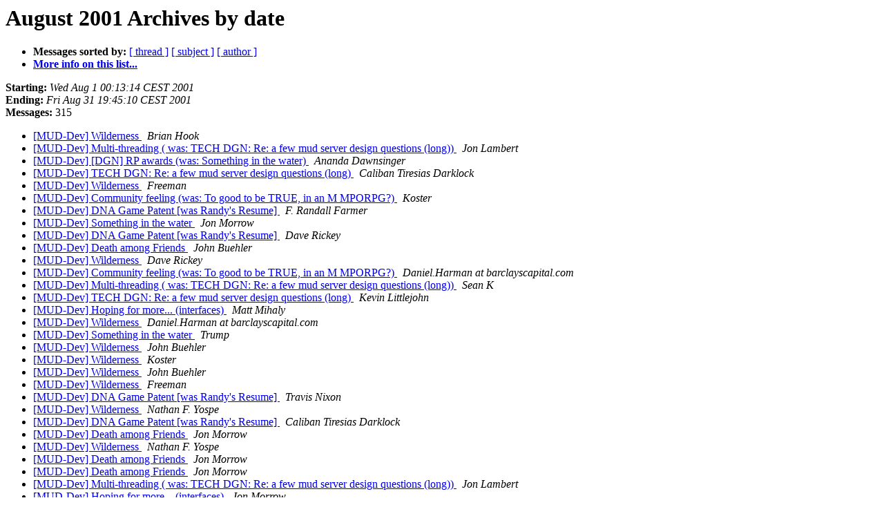

--- FILE ---
content_type: text/html
request_url: https://mail.dworkin.nl/pipermail/mud-dev-archive/2001-August/date.html
body_size: 42541
content:
<!DOCTYPE HTML PUBLIC "-//W3C//DTD HTML 4.01 Transitional//EN">
<HTML>
  <HEAD>
     <title>The mud-dev-archive August 2001 Archive by date</title>
     <META NAME="robots" CONTENT="noindex,follow">
     <META http-equiv="Content-Type" content="text/html; charset=us-ascii">
  </HEAD>
  <BODY BGCOLOR="#ffffff">
      <a name="start"></A>
      <h1>August 2001 Archives by date</h1>
      <ul>
         <li> <b>Messages sorted by:</b>
	        <a href="thread.html#start">[ thread ]</a>
		<a href="subject.html#start">[ subject ]</a>
		<a href="author.html#start">[ author ]</a>
		

	     <li><b><a href="https://mail.dworkin.nl/mailman/listinfo/mud-dev-archive">More info on this list...
                    </a></b></li>
      </ul>
      <p><b>Starting:</b> <i>Wed Aug  1 00:13:14 CEST 2001</i><br>
         <b>Ending:</b> <i>Fri Aug 31 19:45:10 CEST 2001</i><br>
         <b>Messages:</b> 315<p>
     <ul>

<LI><A HREF="020176.html">[MUD-Dev] Wilderness
</A><A NAME="20176">&nbsp;</A>
<I>Brian Hook
</I>

<LI><A HREF="020177.html">[MUD-Dev] Multi-threading ( was: TECH DGN: Re: a few mud server	design questions (long))
</A><A NAME="20177">&nbsp;</A>
<I>Jon Lambert
</I>

<LI><A HREF="020178.html">[MUD-Dev] [DGN] RP awards (was: Something in the water)
</A><A NAME="20178">&nbsp;</A>
<I>Ananda Dawnsinger
</I>

<LI><A HREF="020179.html">[MUD-Dev] TECH DGN: Re: a few mud server design questions (long)
</A><A NAME="20179">&nbsp;</A>
<I>Caliban Tiresias Darklock
</I>

<LI><A HREF="020180.html">[MUD-Dev] Wilderness
</A><A NAME="20180">&nbsp;</A>
<I>Freeman
</I>

<LI><A HREF="020181.html">[MUD-Dev] Community feeling (was: To good to be TRUE,	in an M MPORPG?)
</A><A NAME="20181">&nbsp;</A>
<I>Koster
</I>

<LI><A HREF="020182.html">[MUD-Dev] DNA Game Patent [was Randy's Resume]
</A><A NAME="20182">&nbsp;</A>
<I>F. Randall Farmer
</I>

<LI><A HREF="020183.html">[MUD-Dev] Something in the water
</A><A NAME="20183">&nbsp;</A>
<I>Jon Morrow
</I>

<LI><A HREF="020184.html">[MUD-Dev] DNA Game Patent [was Randy's Resume]
</A><A NAME="20184">&nbsp;</A>
<I>Dave Rickey
</I>

<LI><A HREF="020185.html">[MUD-Dev] Death among Friends
</A><A NAME="20185">&nbsp;</A>
<I>John Buehler
</I>

<LI><A HREF="020186.html">[MUD-Dev] Wilderness
</A><A NAME="20186">&nbsp;</A>
<I>Dave Rickey
</I>

<LI><A HREF="020187.html">[MUD-Dev] Community feeling (was: To good to be TRUE,	in an M MPORPG?)
</A><A NAME="20187">&nbsp;</A>
<I>Daniel.Harman at barclayscapital.com
</I>

<LI><A HREF="020188.html">[MUD-Dev] Multi-threading ( was: TECH DGN: Re: a few mud server	design questions (long))
</A><A NAME="20188">&nbsp;</A>
<I>Sean K
</I>

<LI><A HREF="020189.html">[MUD-Dev] TECH DGN: Re: a few mud server design questions (long)
</A><A NAME="20189">&nbsp;</A>
<I>Kevin Littlejohn
</I>

<LI><A HREF="020190.html">[MUD-Dev] Hoping for more... (interfaces)
</A><A NAME="20190">&nbsp;</A>
<I>Matt Mihaly
</I>

<LI><A HREF="020191.html">[MUD-Dev] Wilderness
</A><A NAME="20191">&nbsp;</A>
<I>Daniel.Harman at barclayscapital.com
</I>

<LI><A HREF="020192.html">[MUD-Dev] Something in the water
</A><A NAME="20192">&nbsp;</A>
<I>Trump
</I>

<LI><A HREF="020193.html">[MUD-Dev] Wilderness
</A><A NAME="20193">&nbsp;</A>
<I>John Buehler
</I>

<LI><A HREF="020194.html">[MUD-Dev] Wilderness
</A><A NAME="20194">&nbsp;</A>
<I>Koster
</I>

<LI><A HREF="020195.html">[MUD-Dev] Wilderness
</A><A NAME="20195">&nbsp;</A>
<I>John Buehler
</I>

<LI><A HREF="020196.html">[MUD-Dev] Wilderness
</A><A NAME="20196">&nbsp;</A>
<I>Freeman
</I>

<LI><A HREF="020197.html">[MUD-Dev] DNA Game Patent [was Randy's Resume]
</A><A NAME="20197">&nbsp;</A>
<I>Travis Nixon
</I>

<LI><A HREF="020198.html">[MUD-Dev] Wilderness
</A><A NAME="20198">&nbsp;</A>
<I>Nathan F. Yospe
</I>

<LI><A HREF="020199.html">[MUD-Dev] DNA Game Patent [was Randy's Resume]
</A><A NAME="20199">&nbsp;</A>
<I>Caliban Tiresias Darklock
</I>

<LI><A HREF="020200.html">[MUD-Dev] Death among Friends
</A><A NAME="20200">&nbsp;</A>
<I>Jon Morrow
</I>

<LI><A HREF="020201.html">[MUD-Dev] Wilderness
</A><A NAME="20201">&nbsp;</A>
<I>Nathan F. Yospe
</I>

<LI><A HREF="020202.html">[MUD-Dev] Death among Friends
</A><A NAME="20202">&nbsp;</A>
<I>Jon Morrow
</I>

<LI><A HREF="020203.html">[MUD-Dev] Death among Friends
</A><A NAME="20203">&nbsp;</A>
<I>Jon Morrow
</I>

<LI><A HREF="020204.html">[MUD-Dev] Multi-threading ( was: TECH DGN: Re: a few mud server	design questions (long))
</A><A NAME="20204">&nbsp;</A>
<I>Jon Lambert
</I>

<LI><A HREF="020205.html">[MUD-Dev] Hoping for more... (interfaces)
</A><A NAME="20205">&nbsp;</A>
<I>Jon Morrow
</I>

<LI><A HREF="020206.html">[MUD-Dev] [DGN] RP awards (was: Something in the water)
</A><A NAME="20206">&nbsp;</A>
<I>Matt Mihaly
</I>

<LI><A HREF="020207.html">[MUD-Dev] Something in the water
</A><A NAME="20207">&nbsp;</A>
<I>Matt Mihaly
</I>

<LI><A HREF="020208.html">[MUD-Dev] Wilderness
</A><A NAME="20208">&nbsp;</A>
<I>Ling Lo
</I>

<LI><A HREF="020209.html">[MUD-Dev] Anarchy Online (was Community Feeling)
</A><A NAME="20209">&nbsp;</A>
<I>Matt Mihaly
</I>

<LI><A HREF="020210.html">[MUD-Dev] Wilderness
</A><A NAME="20210">&nbsp;</A>
<I>Ling Lo
</I>

<LI><A HREF="020211.html">[MUD-Dev] CGMud testing
</A><A NAME="20211">&nbsp;</A>
<I>Chris Gray
</I>

<LI><A HREF="020212.html">[MUD-Dev] Something in the water
</A><A NAME="20212">&nbsp;</A>
<I>Marc Bowden
</I>

<LI><A HREF="020213.html">[MUD-Dev] Wilderness
</A><A NAME="20213">&nbsp;</A>
<I>Daniel.Harman at barclayscapital.com
</I>

<LI><A HREF="020214.html">TECH: STL / Heaps,	etc. (was: [MUD-Dev] TECH DGN: a few mud server design questions	(long))
</A><A NAME="20214">&nbsp;</A>
<I>Eli Stevens
</I>

<LI><A HREF="020215.html">[MUD-Dev] Hoping for more... (interfaces)
</A><A NAME="20215">&nbsp;</A>
<I>Ling Lo
</I>

<LI><A HREF="020216.html">[MUD-Dev] DNA Game Patent [was Randy's Resume]
</A><A NAME="20216">&nbsp;</A>
<I>Frank Crowell
</I>

<LI><A HREF="020217.html">[MUD-Dev] Something in the water
</A><A NAME="20217">&nbsp;</A>
<I>Koster
</I>

<LI><A HREF="020218.html">TECH: STL / Heaps,	etc. (was: [MUD-Dev] TECH DGN: a few mud server design questions	(long))
</A><A NAME="20218">&nbsp;</A>
<I>David Bennett
</I>

<LI><A HREF="020219.html">[MUD-Dev] Dictionary of Body Language
</A><A NAME="20219">&nbsp;</A>
<I>Koster
</I>

<LI><A HREF="020220.html">[MUD-Dev] Dictionary of Body Language
</A><A NAME="20220">&nbsp;</A>
<I>ling.lo at coment.dk
</I>

<LI><A HREF="020221.html">[MUD-Dev] Wilderness
</A><A NAME="20221">&nbsp;</A>
<I>Ola Fosheim Gr&#248;stad &lt;olag at ifi.uio.no&gt;
</I>

<LI><A HREF="020222.html">[MUD-Dev] Hoping for more... (interfaces)
</A><A NAME="20222">&nbsp;</A>
<I>Kwon Ekstrom
</I>

<LI><A HREF="020223.html">[MUD-Dev] Wilderness
</A><A NAME="20223">&nbsp;</A>
<I>Hulbert
</I>

<LI><A HREF="020224.html">[MUD-Dev] Wilderness
</A><A NAME="20224">&nbsp;</A>
<I>John Buehler
</I>

<LI><A HREF="020225.html">[MUD-Dev] Wilderness
</A><A NAME="20225">&nbsp;</A>
<I>John Buehler
</I>

<LI><A HREF="020226.html">[MUD-Dev] d20
</A><A NAME="20226">&nbsp;</A>
<I>Freeman
</I>

<LI><A HREF="020227.html">[MUD-Dev] Wilderness
</A><A NAME="20227">&nbsp;</A>
<I>John Buehler
</I>

<LI><A HREF="020228.html">TECH: STL / Heaps,	etc. (was: [MUD-Dev] TECH DGN: a few mud server design questions	(long))
</A><A NAME="20228">&nbsp;</A>
<I>Sean K
</I>

<LI><A HREF="020229.html">TECH: STL / Heaps,	etc. (was: [MUD-Dev] TECH DGN: a few mud server design questions	(long))
</A><A NAME="20229">&nbsp;</A>
<I>Caliban Tiresias Darklock
</I>

<LI><A HREF="020230.html">[MUD-Dev] DNA Game Patent [was Randy's Resume]
</A><A NAME="20230">&nbsp;</A>
<I>F. Randall Farmer
</I>

<LI><A HREF="020231.html">[MUD-Dev] DNA Game Patent [was Randy's Resume]
</A><A NAME="20231">&nbsp;</A>
<I>F. Randall Farmer
</I>

<LI><A HREF="020232.html">[MUD-Dev] Something in the water
</A><A NAME="20232">&nbsp;</A>
<I>Matt Chatterley
</I>

<LI><A HREF="020233.html">TECH: STL / Heaps,	etc. (was: [MUD-Dev] TECH DGN: a few mud server design questions	(long))
</A><A NAME="20233">&nbsp;</A>
<I>Ola Fosheim Gr&#248;stad &lt;olag at ifi.uio.no&gt;
</I>

<LI><A HREF="020234.html">TECH: STL / Heaps,	etc. (was: [MUD-Dev] TECH DGN: a few mud server design questions	(long))
</A><A NAME="20234">&nbsp;</A>
<I>Ling Lo
</I>

<LI><A HREF="020235.html">[MUD-Dev] Death among Friends
</A><A NAME="20235">&nbsp;</A>
<I>Matt Mihaly
</I>

<LI><A HREF="020236.html">[MUD-Dev] Death among Friends
</A><A NAME="20236">&nbsp;</A>
<I>Matt Mihaly
</I>

<LI><A HREF="020237.html">[MUD-Dev] Hoping for more... (interfaces)
</A><A NAME="20237">&nbsp;</A>
<I>Matt Mihaly
</I>

<LI><A HREF="020238.html">[MUD-Dev] Something in the water
</A><A NAME="20238">&nbsp;</A>
<I>Tomas Clark
</I>

<LI><A HREF="020239.html">[MUD-Dev] Where to go with the maddog page
</A><A NAME="20239">&nbsp;</A>
<I>Frank Crowell
</I>

<LI><A HREF="020240.html">[MUD-Dev] Wilderness
</A><A NAME="20240">&nbsp;</A>
<I>Hans-Henrik Staerfeldt
</I>

<LI><A HREF="020241.html">[MUD-Dev] DNA Game Patent [was Randy's Resume]
</A><A NAME="20241">&nbsp;</A>
<I>Adam Martin
</I>

<LI><A HREF="020242.html">[MUD-Dev] Anarchy Online (was Community Feeling)
</A><A NAME="20242">&nbsp;</A>
<I>Hanz
</I>

<LI><A HREF="020243.html">TECH: STL / Heaps,	etc. (was: [MUD-Dev] TECH DGN: a few mudserver design questions	(long))
</A><A NAME="20243">&nbsp;</A>
<I>Travis Nixon
</I>

<LI><A HREF="020244.html">[MUD-Dev] DNA Game Patent [was Randy's Resume]
</A><A NAME="20244">&nbsp;</A>
<I>F Farmer
</I>

<LI><A HREF="020245.html">[MUD-Dev] Academic journal on computer games
</A><A NAME="20245">&nbsp;</A>
<I>Jussi 'Sulka' Haro
</I>

<LI><A HREF="020246.html">[MUD-Dev] &quot;The gaming situation&quot; by Markku Eskelinen
</A><A NAME="20246">&nbsp;</A>
<I>Jussi 'Sulka' Haro
</I>

<LI><A HREF="020247.html">[MUD-Dev] d20
</A><A NAME="20247">&nbsp;</A>
<I>Timothy O'Neill Dang
</I>

<LI><A HREF="020248.html">TECH: STL / Heaps,	etc. (was: [MUD-Dev] TECH DGN: a few mudserver design questions	(long))
</A><A NAME="20248">&nbsp;</A>
<I>Paul Schwanz
</I>

<LI><A HREF="020249.html">[MUD-Dev] d20
</A><A NAME="20249">&nbsp;</A>
<I>Travis Casey
</I>

<LI><A HREF="020250.html">[MUD-Dev] Something in the water
</A><A NAME="20250">&nbsp;</A>
<I>Sparrowhawk
</I>

<LI><A HREF="020251.html">[MUD-Dev] Wilderness
</A><A NAME="20251">&nbsp;</A>
<I>Kwon Ekstrom
</I>

<LI><A HREF="020252.html">[MUD-Dev] d20
</A><A NAME="20252">&nbsp;</A>
<I>SeronisROTv3 at aol.com
</I>

<LI><A HREF="020253.html">TECH: STL / Heaps,	etc. (was: [MUD-Dev] TECH DGN: a few mudserver design questions	(long))
</A><A NAME="20253">&nbsp;</A>
<I>Chris Jones
</I>

<LI><A HREF="020254.html">[MUD-Dev] &quot;The gaming situation&quot; by Markku Eskelinen
</A><A NAME="20254">&nbsp;</A>
<I>Ola Fosheim Gr&#248;stad &lt;olag at ifi.uio.no&gt;
</I>

<LI><A HREF="020255.html">[MUD-Dev] Wilderness
</A><A NAME="20255">&nbsp;</A>
<I>Ola Fosheim Gr&#248;stad &lt;olag at ifi.uio.no&gt;
</I>

<LI><A HREF="020256.html">[MUD-Dev] DNA Game Patent [was Randy's Resume]
</A><A NAME="20256">&nbsp;</A>
<I>Kevin Littlejohn
</I>

<LI><A HREF="020257.html">[MUD-Dev] Wilderness
</A><A NAME="20257">&nbsp;</A>
<I>lhulbert at hotmail.com
</I>

<LI><A HREF="020258.html">[MUD-Dev] Something in the water
</A><A NAME="20258">&nbsp;</A>
<I>Jessica Mulligan
</I>

<LI><A HREF="020259.html">[MUD-Dev] DNA Game Patent [was Randy's Resume]
</A><A NAME="20259">&nbsp;</A>
<I>Jessica Mulligan
</I>

<LI><A HREF="020260.html">TECH: STL / Heaps,	etc. (was: [MUD-Dev] TECH DGN: a few mud server design questions	(long))
</A><A NAME="20260">&nbsp;</A>
<I>Adam Martin
</I>

<LI><A HREF="020261.html">[MUD-Dev] Wilderness
</A><A NAME="20261">&nbsp;</A>
<I>Adam Martin
</I>

<LI><A HREF="020262.html">[MUD-Dev] Wilderness
</A><A NAME="20262">&nbsp;</A>
<I>Ola Fosheim Gr&#248;stad &lt;olag at ifi.uio.no&gt;
</I>

<LI><A HREF="020263.html">[MUD-Dev] Something in the water
</A><A NAME="20263">&nbsp;</A>
<I>Ola Fosheim Gr&#248;stad &lt;olag at ifi.uio.no&gt;
</I>

<LI><A HREF="020264.html">[MUD-Dev] Wilderness
</A><A NAME="20264">&nbsp;</A>
<I>Matt Mihaly
</I>

<LI><A HREF="020265.html">[MUD-Dev] Something in the water
</A><A NAME="20265">&nbsp;</A>
<I>Matt Mihaly
</I>

<LI><A HREF="020266.html">[MUD-Dev] Non-Linear Item Combination Systems...
</A><A NAME="20266">&nbsp;</A>
<I>Justin Rogers
</I>

<LI><A HREF="020267.html">[MUD-Dev] Wilderness
</A><A NAME="20267">&nbsp;</A>
<I>Matt Mihaly
</I>

<LI><A HREF="020268.html">[MUD-Dev] Something in the water
</A><A NAME="20268">&nbsp;</A>
<I>Matt Mihaly
</I>

<LI><A HREF="020269.html">[MUD-Dev] To good to be TRUE, in an MMPORPG?
</A><A NAME="20269">&nbsp;</A>
<I>Joe Andrieu
</I>

<LI><A HREF="020270.html">[MUD-Dev] Wilderness
</A><A NAME="20270">&nbsp;</A>
<I>Travis Casey
</I>

<LI><A HREF="020271.html">[MUD-Dev] Something in the water
</A><A NAME="20271">&nbsp;</A>
<I>Travis Casey
</I>

<LI><A HREF="020272.html">[MUD-Dev] Rats in a cage?
</A><A NAME="20272">&nbsp;</A>
<I>J C Lawrence
</I>

<LI><A HREF="020273.html">[MUD-Dev] ECTS 2001 &amp; GDC Europe
</A><A NAME="20273">&nbsp;</A>
<I>Adam Martin
</I>

<LI><A HREF="020274.html">[MUD-Dev] d20
</A><A NAME="20274">&nbsp;</A>
<I>Michael Tresca
</I>

<LI><A HREF="020275.html">TECH: STL / Heaps,	etc. (was: [MUD-Dev] TECH DGN: a few mud server design questions	(long))
</A><A NAME="20275">&nbsp;</A>
<I>Kwon Ekstrom
</I>

<LI><A HREF="020276.html">[MUD-Dev] Java tidbits (was: Re: TECH: STL / Heaps, etc.)
</A><A NAME="20276">&nbsp;</A>
<I>Ling Lo
</I>

<LI><A HREF="020277.html">[MUD-Dev] Wilderness
</A><A NAME="20277">&nbsp;</A>
<I>Freeman
</I>

<LI><A HREF="020278.html">[MUD-Dev] Wilderness
</A><A NAME="20278">&nbsp;</A>
<I>Freeman
</I>

<LI><A HREF="020279.html">[MUD-Dev] d20
</A><A NAME="20279">&nbsp;</A>
<I>Travis Casey
</I>

<LI><A HREF="020280.html">[MUD-Dev] d20
</A><A NAME="20280">&nbsp;</A>
<I>Travis Casey
</I>

<LI><A HREF="020281.html">[MUD-Dev] Wilderness
</A><A NAME="20281">&nbsp;</A>
<I>Koster
</I>

<LI><A HREF="020282.html">[MUD-Dev] Wilderness
</A><A NAME="20282">&nbsp;</A>
<I>Koster
</I>

<LI><A HREF="020283.html">[MUD-Dev] Wilderness
</A><A NAME="20283">&nbsp;</A>
<I>Brian Hook
</I>

<LI><A HREF="020284.html">[MUD-Dev] d20
</A><A NAME="20284">&nbsp;</A>
<I>Travis Casey
</I>

<LI><A HREF="020285.html">[MUD-Dev] &quot;The gaming situation&quot; by Markku Eskelinen
</A><A NAME="20285">&nbsp;</A>
<I>Madman Across the Water
</I>

<LI><A HREF="020286.html">[MUD-Dev] To good to be TRUE, in an MMPORPG?
</A><A NAME="20286">&nbsp;</A>
<I>Dave Rickey
</I>

<LI><A HREF="020287.html">[MUD-Dev] Wilderness
</A><A NAME="20287">&nbsp;</A>
<I>Madrona Tree
</I>

<LI><A HREF="020288.html">[MUD-Dev] d20
</A><A NAME="20288">&nbsp;</A>
<I>Hans-Henrik Staerfeldt
</I>

<LI><A HREF="020289.html">[MUD-Dev] Anarchy Online (was Community Feeling)
</A><A NAME="20289">&nbsp;</A>
<I>Daniel.Harman at barclayscapital.com
</I>

<LI><A HREF="020290.html">[MUD-Dev] Wilderness
</A><A NAME="20290">&nbsp;</A>
<I>Daniel.Harman at barclayscapital.com
</I>

<LI><A HREF="020291.html">[MUD-Dev] Anarchy Online (was Community Feeling)
</A><A NAME="20291">&nbsp;</A>
<I>Travis Casey
</I>

<LI><A HREF="020292.html">[MUD-Dev] Wilderness
</A><A NAME="20292">&nbsp;</A>
<I>John Buehler
</I>

<LI><A HREF="020293.html">[MUD-Dev] Wilderness
</A><A NAME="20293">&nbsp;</A>
<I>John Buehler
</I>

<LI><A HREF="020294.html">TECH: STL / Heaps,	etc. (was: [MUD-Dev] TECH DGN: a few mudserver design questions	(long))
</A><A NAME="20294">&nbsp;</A>
<I>Vincent Archer
</I>

<LI><A HREF="020295.html">[MUD-Dev] Anarchy Online (was Community Feeling)
</A><A NAME="20295">&nbsp;</A>
<I>Dave Rickey
</I>

<LI><A HREF="020296.html">[MUD-Dev] Wilderness
</A><A NAME="20296">&nbsp;</A>
<I>Daniel.Harman at barclayscapital.com
</I>

<LI><A HREF="020297.html">TECH: STL / Heaps,	etc. (was: [MUD-Dev] TECH DGN: a few mudserver design questions	(long))
</A><A NAME="20297">&nbsp;</A>
<I>Sean K
</I>

<LI><A HREF="020298.html">[MUD-Dev] To good to be TRUE, in an MMPORPG?
</A><A NAME="20298">&nbsp;</A>
<I>Marc Bowden
</I>

<LI><A HREF="020299.html">[MUD-Dev] Anarchy Online (was Community Feeling)
</A><A NAME="20299">&nbsp;</A>
<I>Richard A. Bartle
</I>

<LI><A HREF="020300.html">[MUD-Dev] Wilderness
</A><A NAME="20300">&nbsp;</A>
<I>John Buehler
</I>

<LI><A HREF="020301.html">[MUD-Dev] &quot;The gaming situation&quot; by Markku Eskelinen
</A><A NAME="20301">&nbsp;</A>
<I>Travis Casey
</I>

<LI><A HREF="020302.html">[MUD-Dev] ECTS 2001 &amp; GDC Europe
</A><A NAME="20302">&nbsp;</A>
<I>J C Lawrence
</I>

<LI><A HREF="020303.html">[MUD-Dev] Something in the water
</A><A NAME="20303">&nbsp;</A>
<I>Matt Mihaly
</I>

<LI><A HREF="020304.html">[MUD-Dev] &quot;The gaming situation&quot; by Markku Eskelinen
</A><A NAME="20304">&nbsp;</A>
<I>Matt Mihaly
</I>

<LI><A HREF="020305.html">[MUD-Dev] Player Types (Was Re: Anarchy Online)
</A><A NAME="20305">&nbsp;</A>
<I>Ola Fosheim Gr&#248;stad &lt;olag at ifi.uio.no&gt;
</I>

<LI><A HREF="020306.html">[MUD-Dev] d20
</A><A NAME="20306">&nbsp;</A>
<I>maddog at best.com
</I>

<LI><A HREF="020307.html">[MUD-Dev] Korean marketing effort...
</A><A NAME="20307">&nbsp;</A>
<I>Ola Fosheim Gr&#248;stad &lt;olag at ifi.uio.no&gt;
</I>

<LI><A HREF="020308.html">TECH: STL / Heaps,	etc. (was: [MUD-Dev] TECH DGN: a few mud server design questions	(long))
</A><A NAME="20308">&nbsp;</A>
<I>Caliban Tiresias Darklock
</I>

<LI><A HREF="020309.html">[MUD-Dev] Something in the water
</A><A NAME="20309">&nbsp;</A>
<I>Ian Hess
</I>

<LI><A HREF="020310.html">[MUD-Dev] Wilderness
</A><A NAME="20310">&nbsp;</A>
<I>Matt Mihaly
</I>

<LI><A HREF="020311.html">[MUD-Dev] Wilderness
</A><A NAME="20311">&nbsp;</A>
<I>Dave Rickey
</I>

<LI><A HREF="020312.html">[MUD-Dev] Wilderness
</A><A NAME="20312">&nbsp;</A>
<I>Ola Fosheim Gr&#248;stad &lt;olag at ifi.uio.no&gt;
</I>

<LI><A HREF="020313.html">[MUD-Dev] TECH: programming languages (was: Re: TECH: STL / Heaps,	etc.)
</A><A NAME="20313">&nbsp;</A>
<I>Bruce Mitchener
</I>

<LI><A HREF="020314.html">[MUD-Dev] d20
</A><A NAME="20314">&nbsp;</A>
<I>Travis Casey
</I>

<LI><A HREF="020315.html">[MUD-Dev] To good to be TRUE, in an MMPORPG?
</A><A NAME="20315">&nbsp;</A>
<I>ST
</I>

<LI><A HREF="020316.html">[MUD-Dev] Wilderness
</A><A NAME="20316">&nbsp;</A>
<I>Ola Fosheim Gr&#248;stad &lt;olag at ifi.uio.no&gt;
</I>

<LI><A HREF="020317.html">[MUD-Dev] Anarchy Online (was Community Feeling)
</A><A NAME="20317">&nbsp;</A>
<I>Steve {Bloo} Daniels
</I>

<LI><A HREF="020318.html">[MUD-Dev] Wilderness
</A><A NAME="20318">&nbsp;</A>
<I>Daniel.Harman at barclayscapital.com
</I>

<LI><A HREF="020319.html">[MUD-Dev] Wilderness
</A><A NAME="20319">&nbsp;</A>
<I>David Loeser
</I>

<LI><A HREF="020320.html">[MUD-Dev] Something in the water
</A><A NAME="20320">&nbsp;</A>
<I>SavantKnowsAll at cs.com
</I>

<LI><A HREF="020321.html">TECH: STL / Heaps,	etc. (was: [MUD-Dev] TECH DGN: a few mudse rver design questions	(long))
</A><A NAME="20321">&nbsp;</A>
<I>Daniel.Harman at barclayscapital.com
</I>

<LI><A HREF="020322.html">TECH: STL / Heaps,	etc. (was: [MUD-Dev] TECH DGN: a few mud server design questions	(long))
</A><A NAME="20322">&nbsp;</A>
<I>shren
</I>

<LI><A HREF="020323.html">[MUD-Dev] Death among Friends
</A><A NAME="20323">&nbsp;</A>
<I>shren
</I>

<LI><A HREF="020324.html">[MUD-Dev] Death among Friends
</A><A NAME="20324">&nbsp;</A>
<I>Michael Tresca
</I>

<LI><A HREF="020325.html">[MUD-Dev] Wilderness
</A><A NAME="20325">&nbsp;</A>
<I>John Buehler
</I>

<LI><A HREF="020326.html">[MUD-Dev] Wilderness
</A><A NAME="20326">&nbsp;</A>
<I>Nathan F. Yospe
</I>

<LI><A HREF="020327.html">[MUD-Dev] Wilderness
</A><A NAME="20327">&nbsp;</A>
<I>Nathan F. Yospe
</I>

<LI><A HREF="020328.html">[MUD-Dev] Skotos Articles: Why Marrach Isn't the Movies #1, #2, #3,	and a Coda [LONG]
</A><A NAME="20328">&nbsp;</A>
<I>Christopher Allen
</I>

<LI><A HREF="020329.html">[MUD-Dev] Wilderness
</A><A NAME="20329">&nbsp;</A>
<I>Matt Owen
</I>

<LI><A HREF="020330.html">[MUD-Dev] Something in the water
</A><A NAME="20330">&nbsp;</A>
<I>Tamzen Cannoy
</I>

<LI><A HREF="020331.html">[MUD-Dev] Anarchy Online (was Community Feeling)
</A><A NAME="20331">&nbsp;</A>
<I>Koster
</I>

<LI><A HREF="020332.html">[MUD-Dev] [BIZ] Job on a MMORPG
</A><A NAME="20332">&nbsp;</A>
<I>Dave Kennerly
</I>

<LI><A HREF="020333.html">[MUD-Dev] Personality Types (was Anarchy Online (was Community	Feeling))
</A><A NAME="20333">&nbsp;</A>
<I>Dave Kennerly
</I>

<LI><A HREF="020334.html">[MUD-Dev] Wilderness
</A><A NAME="20334">&nbsp;</A>
<I>Adam Martin
</I>

<LI><A HREF="020335.html">[MUD-Dev] Wilderness
</A><A NAME="20335">&nbsp;</A>
<I>Adam Martin
</I>

<LI><A HREF="020336.html">[MUD-Dev] d20
</A><A NAME="20336">&nbsp;</A>
<I>Michael Tresca
</I>

<LI><A HREF="020337.html">[MUD-Dev] TECH: programming languages (was: Re: TECH: STL / Heaps,	etc.)
</A><A NAME="20337">&nbsp;</A>
<I>Federico Di Gregorio
</I>

<LI><A HREF="020338.html">[MUD-Dev] TECH: programming languages (was: Re: TECH: STL / Heaps,	etc.)
</A><A NAME="20338">&nbsp;</A>
<I>Brian Hook
</I>

<LI><A HREF="020339.html">[MUD-Dev] Wilderness
</A><A NAME="20339">&nbsp;</A>
<I>Brian Hook
</I>

<LI><A HREF="020340.html">[MUD-Dev] MudDev FAQ - part 1
</A><A NAME="20340">&nbsp;</A>
<I>Marian Griffith
</I>

<LI><A HREF="020341.html">[MUD-Dev] TECH: programming languages (was: Re: TECH: STL / Heaps,	etc.)
</A><A NAME="20341">&nbsp;</A>
<I>Ola Fosheim Gr&#248;stad &lt;olag at ifi.uio.no&gt;
</I>

<LI><A HREF="020342.html">[MUD-Dev] Wilderness
</A><A NAME="20342">&nbsp;</A>
<I>Matt Mihaly
</I>

<LI><A HREF="020343.html">[MUD-Dev] Personality Types (was Anarchy Online (was Community	Feeling))
</A><A NAME="20343">&nbsp;</A>
<I>Richard A. Bartle
</I>

<LI><A HREF="020344.html">[MUD-Dev] Personality Types (was Anarchy Online (was Community	Feeling))
</A><A NAME="20344">&nbsp;</A>
<I>Trump
</I>

<LI><A HREF="020345.html">[MUD-Dev] d20
</A><A NAME="20345">&nbsp;</A>
<I>Brian 'Psychochild' Green
</I>

<LI><A HREF="020346.html">[MUD-Dev] Wilderness
</A><A NAME="20346">&nbsp;</A>
<I>Peter Tyson
</I>

<LI><A HREF="020347.html">[MUD-Dev] Personality Types (was Anarchy Online (was Community	Feeling))
</A><A NAME="20347">&nbsp;</A>
<I>Ian Collyer
</I>

<LI><A HREF="020348.html">[MUD-Dev] Wilderness (AO)
</A><A NAME="20348">&nbsp;</A>
<I>Peter Tyson
</I>

<LI><A HREF="020349.html">[MUD-Dev] TECH: programming languages (was: Re: TECH: STL / Heaps,	etc.)
</A><A NAME="20349">&nbsp;</A>
<I>Caliban Tiresias Darklock
</I>

<LI><A HREF="020350.html">[MUD-Dev] Personality Types (was Anarchy Online (was Community	Feeling))
</A><A NAME="20350">&nbsp;</A>
<I>Ola Fosheim Gr&#248;stad &lt;olag at ifi.uio.no&gt;
</I>

<LI><A HREF="020351.html">[MUD-Dev] Personality Types (was Anarchy Online (was Communit y	Feeling))
</A><A NAME="20351">&nbsp;</A>
<I>Koster
</I>

<LI><A HREF="020352.html">[MUD-Dev] small outfit is looking for computer game	designers/programmers
</A><A NAME="20352">&nbsp;</A>
<I>Frank Crowell
</I>

<LI><A HREF="020353.html">[MUD-Dev] TECH: programming languages (was: Re: TECH: STL / Heaps,	etc.)
</A><A NAME="20353">&nbsp;</A>
<I>Brian Hook
</I>

<LI><A HREF="020354.html">[MUD-Dev] Personality Types (was Anarchy Online (was Community	Feeling))
</A><A NAME="20354">&nbsp;</A>
<I>Marc Fielding
</I>

<LI><A HREF="020355.html">[MUD-Dev] TECH: programming languages (was: Re: TECH: STL / Heaps,	etc.)
</A><A NAME="20355">&nbsp;</A>
<I>Luke Carruthers
</I>

<LI><A HREF="020356.html">[MUD-Dev] TECH: programming languages (was: Re: TECH: STL / Heaps,	etc.)
</A><A NAME="20356">&nbsp;</A>
<I>Dave Kennerly
</I>

<LI><A HREF="020357.html">[MUD-Dev] Personality Types (was Anarchy Online (was Community	Feeling))
</A><A NAME="20357">&nbsp;</A>
<I>Ling Lo
</I>

<LI><A HREF="020358.html">[MUD-Dev] Pocket PC Development
</A><A NAME="20358">&nbsp;</A>
<I>Daniel.Harman at barclayscapital.com
</I>

<LI><A HREF="020359.html">[MUD-Dev] d20
</A><A NAME="20359">&nbsp;</A>
<I>Travis Casey
</I>

<LI><A HREF="020360.html">[MUD-Dev] TECH: programming languages (was: Re: TECH: STL / Heaps,	etc.)
</A><A NAME="20360">&nbsp;</A>
<I>Jeremy Noetzelman
</I>

<LI><A HREF="020361.html">[MUD-Dev] d20
</A><A NAME="20361">&nbsp;</A>
<I>Travis Casey
</I>

<LI><A HREF="020362.html">[MUD-Dev] TECH: programming languages (was: Re: TECH: STL / Heaps,	etc.)
</A><A NAME="20362">&nbsp;</A>
<I>Nathan F. Yospe
</I>

<LI><A HREF="020363.html">[MUD-Dev] Personality Types (was Anarchy Online (was Community	Feeling))
</A><A NAME="20363">&nbsp;</A>
<I>Kristen L. Koster
</I>

<LI><A HREF="020364.html">[MUD-Dev] d20
</A><A NAME="20364">&nbsp;</A>
<I>Michael Tresca
</I>

<LI><A HREF="020365.html">[MUD-Dev] Pocket PC Development
</A><A NAME="20365">&nbsp;</A>
<I>Peter Tyson
</I>

<LI><A HREF="020366.html">[MUD-Dev] [TECH] [ObjC] : programming languages - Obj-C as	opposed to Java
</A><A NAME="20366">&nbsp;</A>
<I>Adam Martin
</I>

<LI><A HREF="020367.html">[MUD-Dev] TECH: programming languages (was: Re: TECH: STL / H	eaps, etc.)
</A><A NAME="20367">&nbsp;</A>
<I>Daniel.Harman at barclayscapital.com
</I>

<LI><A HREF="020368.html">[MUD-Dev] Personality Types (was Anarchy Online (was Community	Feeling))
</A><A NAME="20368">&nbsp;</A>
<I>Hans-Henrik Staerfeldt
</I>

<LI><A HREF="020369.html">[MUD-Dev] Pocket PC Development
</A><A NAME="20369">&nbsp;</A>
<I>Frank Crowell
</I>

<LI><A HREF="020370.html">[MUD-Dev] [TECH] [ObjC] : programming languages - Obj-C as	opposed to Java
</A><A NAME="20370">&nbsp;</A>
<I>Brian Hook
</I>

<LI><A HREF="020371.html">[MUD-Dev] Personality Types (was Anarchy Online (wasCommunity	Feeling))
</A><A NAME="20371">&nbsp;</A>
<I>Marc Fielding
</I>

<LI><A HREF="020372.html">[MUD-Dev] Chances of success (was d20 system)
</A><A NAME="20372">&nbsp;</A>
<I>Bobby Martin
</I>

<LI><A HREF="020373.html">[MUD-Dev] d20
</A><A NAME="20373">&nbsp;</A>
<I>Travis Casey
</I>

<LI><A HREF="020374.html">[MUD-Dev] TECH: programming languages (was: Re: TECH: STL / Heaps,	etc.)
</A><A NAME="20374">&nbsp;</A>
<I>Justin Rogers
</I>

<LI><A HREF="020375.html">[MUD-Dev] Chances of success (was d20 system)
</A><A NAME="20375">&nbsp;</A>
<I>Travis Casey
</I>

<LI><A HREF="020376.html">[MUD-Dev] TECH: programming languages (was: Re: TECH: STL / Heaps,	etc.)
</A><A NAME="20376">&nbsp;</A>
<I>Bruce Mitchener
</I>

<LI><A HREF="020377.html">[MUD-Dev] Personality Types (was Anarchy Online (was Community	Feeling))
</A><A NAME="20377">&nbsp;</A>
<I>Richard A. Bartle
</I>

<LI><A HREF="020378.html">[MUD-Dev] [TECH] [ObjC] : programming languages - Obj-C as	opposed to Java
</A><A NAME="20378">&nbsp;</A>
<I>Bruce Mitchener
</I>

<LI><A HREF="020379.html">[MUD-Dev] TECH: programming languages (was: Re: TECH: STL / Heaps,	etc.)
</A><A NAME="20379">&nbsp;</A>
<I>Bruce Mitchener
</I>

<LI><A HREF="020380.html">[MUD-Dev] Personality Types (was Anarchy Online (wasCommunity	Feeling))
</A><A NAME="20380">&nbsp;</A>
<I>Adam Martin
</I>

<LI><A HREF="020381.html">[MUD-Dev] MUD timeline
</A><A NAME="20381">&nbsp;</A>
<I>__Deric___ at yahoo.com
</I>

<LI><A HREF="020382.html">[MUD-Dev] Pocket PC Development
</A><A NAME="20382">&nbsp;</A>
<I>Peter Tyson
</I>

<LI><A HREF="020383.html">[MUD-Dev] TECH: programming languages (was: Re: TECH: STL / Heaps,	etc.)
</A><A NAME="20383">&nbsp;</A>
<I>Robin Lee Powell
</I>

<LI><A HREF="020384.html">[MUD-Dev] Pocket PC Development
</A><A NAME="20384">&nbsp;</A>
<I>Matt Owen
</I>

<LI><A HREF="020385.html">[MUD-Dev] Pocket PC Development
</A><A NAME="20385">&nbsp;</A>
<I>Coyote
</I>

<LI><A HREF="020386.html">[MUD-Dev] Personality Types (was Anarchy Online (was Community	Feeling))
</A><A NAME="20386">&nbsp;</A>
<I>Marc Fielding
</I>

<LI><A HREF="020387.html">[MUD-Dev] Chances of success (was d20 system)
</A><A NAME="20387">&nbsp;</A>
<I>Daniel.Harman at barclayscapital.com
</I>

<LI><A HREF="020388.html">[MUD-Dev] Personality Types (was Anarchy Online (was Community	Feeling))
</A><A NAME="20388">&nbsp;</A>
<I>John Hopson
</I>

<LI><A HREF="020389.html">[MUD-Dev] Chances of success (was d20 system)
</A><A NAME="20389">&nbsp;</A>
<I>Travis Casey
</I>

<LI><A HREF="020390.html">[MUD-Dev] CoolMUD lives!, sort of.
</A><A NAME="20390">&nbsp;</A>
<I>Robin Lee Powell
</I>

<LI><A HREF="020391.html">[MUD-Dev] Personality Types (was Anarchy Online (was Community	Feeling))
</A><A NAME="20391">&nbsp;</A>
<I>Kwon Ekstrom
</I>

<LI><A HREF="020392.html">[MUD-Dev] [TECH] [ObjC] : programming languages - Obj-C as	opposed to Java
</A><A NAME="20392">&nbsp;</A>
<I>Kwon Ekstrom
</I>

<LI><A HREF="020393.html">[MUD-Dev] Chances of success (was d20 system)
</A><A NAME="20393">&nbsp;</A>
<I>Kwon Ekstrom
</I>

<LI><A HREF="020394.html">[MUD-Dev] Personality Types (was Anarchy Online (was	CommunityFeeling))
</A><A NAME="20394">&nbsp;</A>
<I>Dave Kennerly
</I>

<LI><A HREF="020395.html">[MUD-Dev] Pocket PC Development
</A><A NAME="20395">&nbsp;</A>
<I>Frank Crowell
</I>

<LI><A HREF="020396.html">[MUD-Dev] CoolMUD lives!, sort of.
</A><A NAME="20396">&nbsp;</A>
<I>Bruce Mitchener
</I>

<LI><A HREF="020397.html">[MUD-Dev] Pocket PC Development
</A><A NAME="20397">&nbsp;</A>
<I>Frank Crowell
</I>

<LI><A HREF="020398.html">[MUD-Dev] Personality Types (was Anarchy Online (was Community	Feeling))
</A><A NAME="20398">&nbsp;</A>
<I>Erwin S. Andreasen
</I>

<LI><A HREF="020399.html">[MUD-Dev] Personality Types (was Anarchy Online (wasCommunity	Feeling))
</A><A NAME="20399">&nbsp;</A>
<I>Ola Fosheim Gr&#248;stad &lt;olag at ifi.uio.no&gt;
</I>

<LI><A HREF="020400.html">[MUD-Dev] MBTI vs Bartle Type (was: Personality Types)
</A><A NAME="20400">&nbsp;</A>
<I>Ian Collyer
</I>

<LI><A HREF="020401.html">[MUD-Dev] Personality Types (was Anarchy Online (was Community	Feeling))
</A><A NAME="20401">&nbsp;</A>
<I>Matt Mihaly
</I>

<LI><A HREF="020402.html">[MUD-Dev] d20
</A><A NAME="20402">&nbsp;</A>
<I>Michael Tresca
</I>

<LI><A HREF="020403.html">[MUD-Dev] TECH: programming languages (was: Re: TECH: STL / H	eaps, etc.)
</A><A NAME="20403">&nbsp;</A>
<I>Daniel.Harman at barclayscapital.com
</I>

<LI><A HREF="020404.html">[MUD-Dev] Pocket PC Development
</A><A NAME="20404">&nbsp;</A>
<I>Daniel.Harman at barclayscapital.com
</I>

<LI><A HREF="020405.html">[MUD-Dev] Chances of success (was d20 system)
</A><A NAME="20405">&nbsp;</A>
<I>Daniel.Harman at barclayscapital.com
</I>

<LI><A HREF="020406.html">[MUD-Dev] Pocket PC Development
</A><A NAME="20406">&nbsp;</A>
<I>Paul Schwanz
</I>

<LI><A HREF="020407.html">[MUD-Dev] CoolMUD lives!, sort of.
</A><A NAME="20407">&nbsp;</A>
<I>Dan Root
</I>

<LI><A HREF="020408.html">[MUD-Dev] Chances of success (was d20 system)
</A><A NAME="20408">&nbsp;</A>
<I>Travis Casey
</I>

<LI><A HREF="020409.html">[MUD-Dev] TECH: programming languages (was: Re: TECH: STL / Heaps,	etc.)
</A><A NAME="20409">&nbsp;</A>
<I>Jake Song
</I>

<LI><A HREF="020410.html">[MUD-Dev] TECH: programming languages (was: Re: TECH: STL / Heaps,	etc.)
</A><A NAME="20410">&nbsp;</A>
<I>Justin Rogers
</I>

<LI><A HREF="020411.html">[MUD-Dev] Personality Types (was Anarchy Online (was Community	Feeling))
</A><A NAME="20411">&nbsp;</A>
<I>Kwon Ekstrom
</I>

<LI><A HREF="020412.html">[MUD-Dev] d20
</A><A NAME="20412">&nbsp;</A>
<I>Travis Casey
</I>

<LI><A HREF="020413.html">[MUD-Dev] Chances of success (was d20 system)
</A><A NAME="20413">&nbsp;</A>
<I>Jon Lambert
</I>

<LI><A HREF="020414.html">[MUD-Dev] [TECH] [ObjC] : programming languages - Obj-C as	opposed to Java
</A><A NAME="20414">&nbsp;</A>
<I>Brian Hook
</I>

<LI><A HREF="020415.html">[MUD-Dev] Re: MUD-Dev digest, Vol 1 #404 - 16 msgs
</A><A NAME="20415">&nbsp;</A>
<I>Dr. Cat
</I>

<LI><A HREF="020416.html">[MUD-Dev] Pocket PC Development
</A><A NAME="20416">&nbsp;</A>
<I>Peter Tyson
</I>

<LI><A HREF="020417.html">[MUD-Dev] Personality Types (was Anarchy Online (was Community	Feeling))
</A><A NAME="20417">&nbsp;</A>
<I>Hans-Henrik Staerfeldt
</I>

<LI><A HREF="020418.html">[MUD-Dev] TECH: programming languages (was: Re: TECH: STL / Heaps,	etc.)
</A><A NAME="20418">&nbsp;</A>
<I>Bruce Mitchener
</I>

<LI><A HREF="020419.html">[MUD-Dev] Libs for 3D Client/Servers
</A><A NAME="20419">&nbsp;</A>
<I>Bruce Mitchener
</I>

<LI><A HREF="020420.html">[MUD-Dev] TECH: programming languages (was: Re: TECH: STL / Heaps,	etc.)
</A><A NAME="20420">&nbsp;</A>
<I>Ola Fosheim Gr&#248;stad &lt;olag at ifi.uio.no&gt;
</I>

<LI><A HREF="020421.html">[MUD-Dev] Personality Types
</A><A NAME="20421">&nbsp;</A>
<I>Corey Crawford
</I>

<LI><A HREF="020422.html">[MUD-Dev] [TECH] [ObjC] : programming languages - Obj-C as	opposed to Java
</A><A NAME="20422">&nbsp;</A>
<I>Kwon Ekstrom
</I>

<LI><A HREF="020423.html">[MUD-Dev] TECH: programming languages (was: Re: TECH: STL / Heaps,	etc.)
</A><A NAME="20423">&nbsp;</A>
<I>Justin Rogers
</I>

<LI><A HREF="020424.html">[MUD-Dev] Personality Types (was Anarchy Online (was Community	Feeling))
</A><A NAME="20424">&nbsp;</A>
<I>Adam Martin
</I>

<LI><A HREF="020425.html">[MUD-Dev] Libs for 3D Client/Servers
</A><A NAME="20425">&nbsp;</A>
<I>Sean Kelly
</I>

<LI><A HREF="020426.html">[MUD-Dev] Personality Types (was Anarchy Online (was Community	Feeling))
</A><A NAME="20426">&nbsp;</A>
<I>Ola Fosheim Gr&#248;stad &lt;olag at ifi.uio.no&gt;
</I>

<LI><A HREF="020427.html">[MUD-Dev] TECH: programming languages (was: Re: TECH: STL / Heaps,	etc.)
</A><A NAME="20427">&nbsp;</A>
<I>Robin Lee Powell
</I>

<LI><A HREF="020428.html">[MUD-Dev] CoolMUD lives!, sort of.
</A><A NAME="20428">&nbsp;</A>
<I>Robin Lee Powell
</I>

<LI><A HREF="020429.html">[MUD-Dev] Pocket PC Development
</A><A NAME="20429">&nbsp;</A>
<I>Peter Tyson
</I>

<LI><A HREF="020430.html">[MUD-Dev] Pocket PC Development
</A><A NAME="20430">&nbsp;</A>
<I>Peter Tyson
</I>

<LI><A HREF="020431.html">[MUD-Dev] d20
</A><A NAME="20431">&nbsp;</A>
<I>rayzam
</I>

<LI><A HREF="020432.html">[MUD-Dev] Personality Types (was Anarchy Online (was	CommunityFeeling))
</A><A NAME="20432">&nbsp;</A>
<I>Erwin S. Andreasen
</I>

<LI><A HREF="020433.html">[MUD-Dev] Chances of success (Bobby's algorithm)
</A><A NAME="20433">&nbsp;</A>
<I>Bobby Martin
</I>

<LI><A HREF="020434.html">[MUD-Dev] CoolMUD lives!, sort of.
</A><A NAME="20434">&nbsp;</A>
<I>Robin Lee Powell
</I>

<LI><A HREF="020435.html">[MUD-Dev] [TECH] [ObjC] : programming languages - Obj-C as	opposed to Java
</A><A NAME="20435">&nbsp;</A>
<I>J C Lawrence
</I>

<LI><A HREF="020436.html">[MUD-Dev] SMAUG Code (was Personality Types)
</A><A NAME="20436">&nbsp;</A>
<I>Kwon Ekstrom
</I>

<LI><A HREF="020437.html">[MUD-Dev] TECH: programming languages (was: Re: TECH: STL / Heaps,	etc.)
</A><A NAME="20437">&nbsp;</A>
<I>Bruce Mitchener
</I>

<LI><A HREF="020438.html">[MUD-Dev] Rats in a cage?
</A><A NAME="20438">&nbsp;</A>
<I>J C Lawrence
</I>

<LI><A HREF="020439.html">[MUD-Dev] TECH: programming languages (was: Re: TECH: STL / Heaps,	etc.)
</A><A NAME="20439">&nbsp;</A>
<I>Robin Lee Powell
</I>

<LI><A HREF="020440.html">[MUD-Dev] d20
</A><A NAME="20440">&nbsp;</A>
<I>Caliban Tiresias Darklock
</I>

<LI><A HREF="020441.html">[MUD-Dev] Pocket PC Development
</A><A NAME="20441">&nbsp;</A>
<I>Ling Lo
</I>

<LI><A HREF="020442.html">[MUD-Dev] d20
</A><A NAME="20442">&nbsp;</A>
<I>Bobby Martin
</I>

<LI><A HREF="020443.html">[MUD-Dev] Writing a MUD Server in Visual Basic?
</A><A NAME="20443">&nbsp;</A>
<I>Dan MacDonald
</I>

<LI><A HREF="020444.html">[MUD-Dev] Writing a MUD Server in Visual Basic?
</A><A NAME="20444">&nbsp;</A>
<I>Matt Owen
</I>

<LI><A HREF="020445.html">[MUD-Dev] CoolMUD lives!, sort of.
</A><A NAME="20445">&nbsp;</A>
<I>Robin Lee Powell
</I>

<LI><A HREF="020446.html">[MUD-Dev] TECH: programming languages (was: Re: TECH: STL / Heaps,	etc.)
</A><A NAME="20446">&nbsp;</A>
<I>Bruce Mitchener
</I>

<LI><A HREF="020447.html">[MUD-Dev] SMAUG Code (was Personality Types)
</A><A NAME="20447">&nbsp;</A>
<I>Corey Crawford
</I>

<LI><A HREF="020448.html">[MUD-Dev] Writing a MUD Server in Visual Basic?
</A><A NAME="20448">&nbsp;</A>
<I>Sean K
</I>

<LI><A HREF="020449.html">[MUD-Dev] Writing a MUD Server in Visual Basic?
</A><A NAME="20449">&nbsp;</A>
<I>Caliban Tiresias Darklock
</I>

<LI><A HREF="020450.html">[MUD-Dev] TECH: .Net (was: programming languages (was: Re: TE CH:	STL / Heaps, etc.))
</A><A NAME="20450">&nbsp;</A>
<I>Daniel.Harman at barclayscapital.com
</I>

<LI><A HREF="020451.html">[MUD-Dev] TECH: .Net (was: programming languages (was: Re: TE CH:	STL / Heaps, etc.))
</A><A NAME="20451">&nbsp;</A>
<I>Dan MacDonald
</I>

<LI><A HREF="020452.html">[MUD-Dev] CoolMUD lives!, sort of.
</A><A NAME="20452">&nbsp;</A>
<I>Miroslav Silovic
</I>

<LI><A HREF="020453.html">[MUD-Dev] CoolMUD lives!, sort of.
</A><A NAME="20453">&nbsp;</A>
<I>Bruce Mitchener
</I>

<LI><A HREF="020454.html">[MUD-Dev] TECH: .Net (was: programming languages (was: Re: TE CH:	STL / Heaps, etc.))
</A><A NAME="20454">&nbsp;</A>
<I>Justin Rogers
</I>

<LI><A HREF="020455.html">[MUD-Dev] Pocket PC Development
</A><A NAME="20455">&nbsp;</A>
<I>Peter Tyson
</I>

<LI><A HREF="020456.html">[MUD-Dev] TECH: .Net (was: programming languages (was: Re: TE CH:	STL / Heaps, etc.))
</A><A NAME="20456">&nbsp;</A>
<I>Jo Dillon
</I>

<LI><A HREF="020457.html">[MUD-Dev] Mental Nudges (was Pocket PC development)
</A><A NAME="20457">&nbsp;</A>
<I>Paul Schwanz
</I>

<LI><A HREF="020458.html">[MUD-Dev] SMAUG Code (was Personality Types)
</A><A NAME="20458">&nbsp;</A>
<I>Alistair Milne
</I>

<LI><A HREF="020459.html">[MUD-Dev] Writing a MUD Server in Visual Basic?
</A><A NAME="20459">&nbsp;</A>
<I>Daniel.Harman at barclayscapital.com
</I>

<LI><A HREF="020460.html">[MUD-Dev] Writing a MUD Server in Visual Basic?
</A><A NAME="20460">&nbsp;</A>
<I>Daniel.Harman at barclayscapital.com
</I>

<LI><A HREF="020461.html">[MUD-Dev] Mental Nudges (was Pocket PC development)
</A><A NAME="20461">&nbsp;</A>
<I>Frank Crowell
</I>

<LI><A HREF="020462.html">[MUD-Dev] TECH: programming languages (was: Re: TECH: STL / Heaps,	etc.)
</A><A NAME="20462">&nbsp;</A>
<I>Ola Fosheim Gr&#248;stad &lt;olag at ifi.uio.no&gt;
</I>

<LI><A HREF="020463.html">[MUD-Dev] Java tidbits (was: Re: TECH: STL / Heaps, etc.)
</A><A NAME="20463">&nbsp;</A>
<I>Bobby Martin
</I>

<LI><A HREF="020464.html">[MUD-Dev] Writing a MUD Server in Visual Basic?
</A><A NAME="20464">&nbsp;</A>
<I>Kevin Littlejohn
</I>

<LI><A HREF="020465.html">[MUD-Dev] CoolMUD lives!, sort of.
</A><A NAME="20465">&nbsp;</A>
<I>Miroslav Silovic
</I>

<LI><A HREF="020466.html">[MUD-Dev] Mental Nudges (was Pocket PC development)
</A><A NAME="20466">&nbsp;</A>
<I>Ian Collyer
</I>

<LI><A HREF="020467.html">[MUD-Dev] SMAUG Code (was Personality Types)
</A><A NAME="20467">&nbsp;</A>
<I>Kwon Ekstrom
</I>

<LI><A HREF="020468.html">[MUD-Dev] Java tidbits (was: Re: TECH: STL / Heaps, etc.)
</A><A NAME="20468">&nbsp;</A>
<I>Alistair Milne
</I>

<LI><A HREF="020469.html">[MUD-Dev] TECH: programming languages (was: Re: TECH: STL / Heaps,	etc.)
</A><A NAME="20469">&nbsp;</A>
<I>Robin Lee Powell
</I>

<LI><A HREF="020470.html">[MUD-Dev] Writing a MUD Server in Visual Basic?
</A><A NAME="20470">&nbsp;</A>
<I>Matt Owen
</I>

<LI><A HREF="020471.html">[MUD-Dev] SMAUG Code (was Personality Types)
</A><A NAME="20471">&nbsp;</A>
<I>Miroslav Silovic
</I>

<LI><A HREF="020472.html">[MUD-Dev] TECH: programming languages (was: Re: TECH: STL / Heaps,	etc.)
</A><A NAME="20472">&nbsp;</A>
<I>Miroslav Silovic
</I>

<LI><A HREF="020473.html">[MUD-Dev] SMAUG Code (was Personality Types)
</A><A NAME="20473">&nbsp;</A>
<I>Kwon Ekstrom
</I>

<LI><A HREF="020474.html">[MUD-Dev] TECH: programming languages (was: Re: TECH: STL / Heaps,	etc.)
</A><A NAME="20474">&nbsp;</A>
<I>Kwon Ekstrom
</I>

<LI><A HREF="020475.html">[MUD-Dev] TECH: programming languages (was: Re: TECH: STL / Heaps,	etc.)
</A><A NAME="20475">&nbsp;</A>
<I>Ola Fosheim Gr&#248;stad &lt;olag at ifi.uio.no&gt;
</I>

<LI><A HREF="020476.html">[MUD-Dev] SMAUG Code (was Personality Types)
</A><A NAME="20476">&nbsp;</A>
<I>Bruce Mitchener
</I>

<LI><A HREF="020477.html">[MUD-Dev] TECH: .Net (was: programming languages (was: Re: TE CH:	STL / Heaps, etc.))
</A><A NAME="20477">&nbsp;</A>
<I>Adam Martin
</I>

<LI><A HREF="020478.html">[MUD-Dev] TECH: programming languages (was: Re: TECH: STL / Heaps,	etc.)
</A><A NAME="20478">&nbsp;</A>
<I>Ola Fosheim Gr&#248;stad &lt;olag at ifi.uio.no&gt;
</I>

<LI><A HREF="020479.html">[MUD-Dev] MojoWorld, or a new product for generated content
</A><A NAME="20479">&nbsp;</A>
<I>Bruce Mitchener
</I>

<LI><A HREF="020480.html">[MUD-Dev] MUDs as an educational tool in impoverished regions?
</A><A NAME="20480">&nbsp;</A>
<I>Eric Rhea
</I>

<LI><A HREF="020481.html">[MUD-Dev] TECH: programming languages (was: Re: TECH: STL / Heaps,	etc.)
</A><A NAME="20481">&nbsp;</A>
<I>Hans-Henrik Staerfeldt
</I>

<LI><A HREF="020482.html">[MUD-Dev] MojoWorld, or a new product for generated content
</A><A NAME="20482">&nbsp;</A>
<I>Hans-Henrik Staerfeldt
</I>

<LI><A HREF="020483.html">ColdC documentation ([MUD-Dev] SMAUG Code)
</A><A NAME="20483">&nbsp;</A>
<I>brandon at roguetrader.com
</I>

<LI><A HREF="020484.html">[MUD-Dev] MUDs as an educational tool in impoverished regions?
</A><A NAME="20484">&nbsp;</A>
<I>Matt Mihaly
</I>

<LI><A HREF="020485.html">[MUD-Dev] MUD to include space and more
</A><A NAME="20485">&nbsp;</A>
<I>Daniel Bendiksen
</I>

<LI><A HREF="020486.html">[MUD-Dev] [DSN] Why Permadeath is Irrelevant
</A><A NAME="20486">&nbsp;</A>
<I>Paul Schwanz
</I>

<LI><A HREF="020487.html">[MUD-Dev] AOL lawsuit
</A><A NAME="20487">&nbsp;</A>
<I>Matt Mihaly
</I>

<LI><A HREF="020488.html">[MUD-Dev] Release and social aspect
</A><A NAME="20488">&nbsp;</A>
<I>Ola Fosheim Gr&#248;stad &lt;olag at ifi.uio.no&gt;
</I>

<LI><A HREF="020489.html">[MUD-Dev] Mining the SW:G Forums
</A><A NAME="20489">&nbsp;</A>
<I>Eric L. Rhea
</I>

<LI><A HREF="020490.html">[MUD-Dev] [TECH] MySQL for mud databases
</A><A NAME="20490">&nbsp;</A>
<I>Brian Hook
</I>

    </ul>
    <p>
      <a name="end"><b>Last message date:</b></a> 
       <i>Fri Aug 31 19:45:10 CEST 2001</i><br>
    <b>Archived on:</b> <i>Fri Dec 28 23:25:19 CET 2012</i>
    <p>
   <ul>
         <li> <b>Messages sorted by:</b>
	        <a href="thread.html#start">[ thread ]</a>
		<a href="subject.html#start">[ subject ]</a>
		<a href="author.html#start">[ author ]</a>
		
	     <li><b><a href="https://mail.dworkin.nl/mailman/listinfo/mud-dev-archive">More info on this list...
                    </a></b></li>
     </ul>
     <p>
     <hr>
     <i>This archive was generated by
     Pipermail 0.09 (Mailman edition).</i>
  </BODY>
</HTML>

